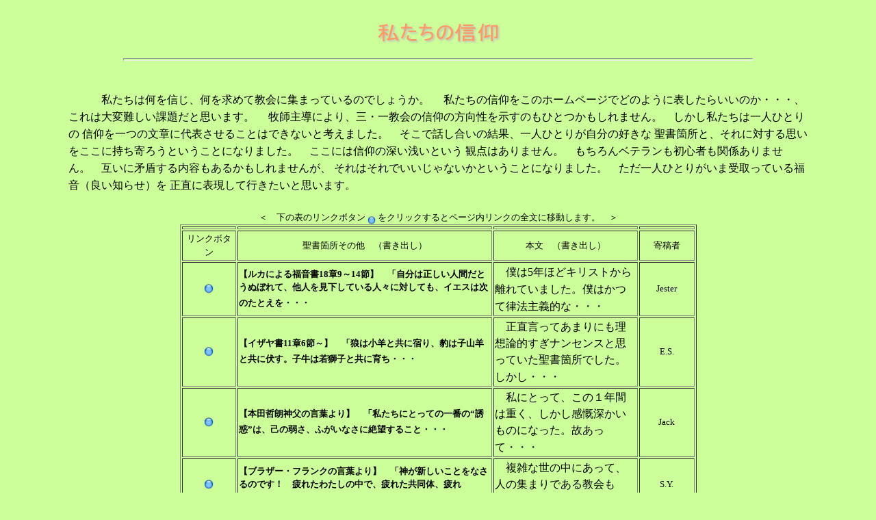

--- FILE ---
content_type: text/html
request_url: http://trinity.c.ooco.jp/belief.htm
body_size: 54208
content:
<!DOCTYPE HTML PUBLIC "-//W3C//DTD HTML 4.01 Transitional//EN">
<HTML>
<HEAD>
<META http-equiv="Content-Type" content="text/html; charset=Shift_JIS">
<META name="GENERATOR" content="IBM WebSphere Studio Homepage Builder Version 7.0.0.0 for Windows">
<META http-equiv="Content-Style-Type" content="text/css">
<TITLE>さんいつ教会；私たちの信仰</TITLE>
</HEAD>
<BODY bgcolor="#ccff99" leftmargin="100px">
<P align="center"><A name="top"></A><br>
<IMG src="shinko.gif" width="192" height="43" border="0" alt="私たちの信仰"></P>

<HR align="center" width="85%" size="4">
<DIV>
<BR>
<BR>

<SPAN style="line-height:1.6">　　　私たちは何を信じ、何を求めて教会に集まっているのでしょうか。　
私たちの信仰をこのホームページでどのように表したらいいのか・・・、これは大変難しい課題だと思います。　
牧師主導により、三・一教会の信仰の方向性を示すのもひとつかもしれません。　しかし私たちは一人ひとりの
信仰を一つの文章に代表させることはできないと考えました。　そこで話し合いの結果、一人ひとりが自分の好きな
聖書箇所と、それに対する思いをここに持ち寄ろうということになりました。　ここには信仰の深い浅いという
観点はありません。　もちろんベテランも初心者も関係ありません。　互いに矛盾する内容もあるかもしれませんが、
それはそれでいいじゃないかということになりました。　ただ一人ひとりがいま受取っている福音（良い知らせ）を
正直に表現して行きたいと思います。<BR>
<SPAN style="line-height:1.6">
</span></SPAN>
<DIV align="center"><SPAN style="line-height:1.6"><SPAN style="line-height:1.6"><BR>
<SPAN style="line-height:1.6"><SPAN style="line-height:1.6"><FONT size="-1">＜　下の表のリンクボタン <IMG src="ball-blue.gif" width="12" height="12" border="0" align="middle"> をクリックするとページ内リンクの全文に移動します。　＞</FONT> <BR>
</SPAN></SPAN></SPAN></SPAN>
<TABLE border="1" width="755">
  <TBODY>
    <TR>
      <TD></TD>
      <TD width="376"></TD>
      <TD width="210"></TD>
      <TD></TD>
    </TR>
    <TR>
      <TD align="center" width="78"><SPAN style="line-height:1.6"><SPAN style="line-height:1.6"><FONT size="-1">リンクボタン</FONT></SPAN></SPAN></TD>
      <TD align="center" width="376"><SPAN style="line-height:1.6"><SPAN style="line-height:1.6"><FONT size="-1">聖書箇所その他　（書き出し）</FONT></SPAN></SPAN></TD>
      <TD align="center" width="210"><SPAN style="line-height:1.6"><SPAN style="line-height:1.6"><FONT size="-1">本文　（書き出し）</FONT></SPAN></SPAN></TD>
      <TD align="center" width="78"><SPAN style="line-height:1.6"><SPAN style="line-height:1.6"><FONT size="-1">寄稿者</FONT></SPAN></SPAN></TD>
    </TR>
    <TR>
      <TD width="78" align="center"><SPAN style="line-height:1.9"></span><SPAN style="line-height:1.6"><SPAN style="line-height:1.6"></SPAN></SPAN><A href="#Jester1" target="_self"><IMG src="ball-blue.gif" width="14" height="14" border="0" align="middle" alt="リンクボタン；このあと読まれる記事のページ内リンクに飛びます"></A></TD>
      <TD width="376"><SPAN style="line-height:1.6"><SPAN style="line-height:1.6"><SPAN style="line-height:1.6"><SPAN style="line-height:1.5"><B><FONT size="-1"><SPAN style="line-height:1.6"><SPAN style="line-height:1.5">【ルカによる福音書18章9～14節】　</SPAN></SPAN>「<SPAN style="line-height:1.6"><SPAN style="line-height:1.5">自分は正しい人間だとうぬぼれて、他人を見下している人々に対しても、イエスは次の</SPAN></SPAN>たとえを・・・</FONT></B></SPAN></SPAN>　<SPAN style="line-height:1.6"><SPAN style="line-height:1.5"></SPAN></SPAN></SPAN></SPAN></TD>
      <TD width="210"><SPAN style="line-height:1.6"><SPAN style="line-height:1.6">　僕は5年ほどキリストから離れていました。僕はかつて律法主義的な・・・</SPAN></SPAN></TD>
      <TD width="78" align="center"><FONT size="-1"><SPAN style="line-height:1.6"><SPAN style="line-height:1.6">Jester</SPAN></SPAN></FONT></TD>
    </TR>
    <TR>
      <TD width="78" align="center"><SPAN style="line-height:1.9"></span><SPAN style="line-height:1.6"><SPAN style="line-height:1.6"></SPAN></SPAN><A href="#E.S.2" target="_self"><IMG src="ball-blue.gif" width="14" height="14" border="0" align="middle" alt="リンクボタン；このあと読まれる記事のページ内リンクに飛びます"></A></TD>
      <TD width="376"><SPAN style="line-height:1.6"><SPAN style="line-height:1.6"><SPAN style="line-height:1.6"><SPAN style="line-height:1.5"><B><FONT size="-1"><SPAN style="line-height:1.6"><SPAN style="line-height:1.5">【イザヤ書11章6節～】　</SPAN></SPAN>「<SPAN style="line-height:1.6"><SPAN style="line-height:1.5">狼は小羊と共に宿り、豹は子山羊と共に伏す。子牛は若獅子と共に育ち</SPAN></SPAN>・・・</FONT></B></SPAN></SPAN>　<SPAN style="line-height:1.6"><SPAN style="line-height:1.5"></SPAN></SPAN></SPAN></SPAN></TD>
      <TD width="210"><SPAN style="line-height:1.6"><SPAN style="line-height:1.6"><SPAN style="line-height:1.6"><SPAN style="line-height:1.5">　正直言ってあまりにも理想論的すぎナンセンスと<SPAN style="line-height:1.6"><SPAN style="line-height:1.5">思っていた聖書箇所でした。しかし</SPAN></SPAN></SPAN></SPAN><SPAN style="line-height:1.5"></SPAN>・・・</SPAN></SPAN></TD>
      <TD width="78" align="center"><FONT size="-1"><SPAN style="line-height:1.6"><SPAN style="line-height:1.6">E.S.</SPAN></SPAN></FONT></TD>
    </TR>
    <TR>
      <TD width="78" align="center"><SPAN style="line-height:1.9"><A href="#Jack1" target="_self"><IMG src="ball-blue.gif" width="14" height="14" border="0" align="middle" alt="リンクボタン；このあと読まれる記事のページ内リンクに飛びます"></A></span><SPAN style="line-height:1.6"><SPAN style="line-height:1.6"></SPAN></SPAN></TD>
      <TD width="376"><SPAN style="line-height:1.6"><SPAN style="line-height:1.6"><SPAN style="line-height:1.6"><SPAN style="line-height:1.5"><B><FONT size="-1"><SPAN style="line-height:1.6"><SPAN style="line-height:1.5">【本田哲朗神父の言葉より】</SPAN></SPAN>　「私たちにとっての一番の“誘惑”は、己の弱さ、ふがいなさに絶望すること・・・</FONT></B></SPAN></SPAN>　<SPAN style="line-height:1.6"><SPAN style="line-height:1.5"></SPAN></SPAN></SPAN></SPAN></TD>
      <TD width="210"><SPAN style="line-height:1.6"><SPAN style="line-height:1.6"><SPAN style="line-height:1.6"><SPAN style="line-height:1.5">　私にとって、この１年間は重く、しかし感慨深かいものになった。故あって</SPAN></SPAN>・・・</SPAN></SPAN></TD>
      <TD width="78" align="center"><FONT size="-1"><SPAN style="line-height:1.6"><SPAN style="line-height:1.6">Jack</SPAN></SPAN></FONT></TD>
    </TR>
    <TR>
      <TD width="78" align="center"><SPAN style="line-height:1.6"><SPAN style="line-height:1.6"></SPAN></SPAN><SPAN style="line-height:1.9"><A href="#S.Y.1" target="_self"><IMG src="ball-blue.gif" width="14" height="14" border="0" align="middle" alt="リンクボタン；このあと読まれる記事のページ内リンクに飛びます"></A></span></TD>
      <TD width="376"><SPAN style="line-height:1.6"><SPAN style="line-height:1.6"><SPAN style="line-height:1.6"><SPAN style="line-height:1.5"><B><FONT size="-1"><SPAN style="line-height:1.6"><SPAN style="line-height:1.5"><SPAN style="line-height:1.6"><SPAN style="line-height:1.5"></SPAN></SPAN>【ブラザー・フランクの言葉より】　</SPAN></SPAN>「神が新しいことをなさるのです！　疲れたわたしの中で、疲れた<SPAN style="line-height:1.6"><SPAN style="line-height:1.5"><SPAN style="line-height:1.6"><SPAN style="line-height:1.5"></SPAN></SPAN>共同体、疲れた・・・　</SPAN></SPAN> </FONT></B></SPAN></SPAN></SPAN></SPAN></TD>
      <TD width="210"><SPAN style="line-height:1.6"><SPAN style="line-height:1.6"><SPAN style="line-height:1.6"><SPAN style="line-height:1.5">　複雑な世の中にあって、人の集まりである教会も往々にして・・・</SPAN></SPAN></SPAN></SPAN></TD>
      <TD width="78" align="center"><FONT size="-1"><SPAN style="line-height:1.6"><SPAN style="line-height:1.6">S.Y.</SPAN></SPAN></FONT></TD>
    </TR>
    <TR>
      <TD height="25" width="78" align="center"><SPAN style="line-height:1.6"><SPAN style="line-height:1.6"></SPAN></SPAN><B><SPAN style="line-height:1.9"><A href="#K.H.1" target="_self"><IMG src="ball-blue.gif" width="14" height="14" border="0" align="middle" alt="リンクボタン；このあと読まれる記事のページ内リンクに飛びます"></A></span></B></TD>
      <TD height="25" width="376"><SPAN style="line-height:1.6"><SPAN style="line-height:1.6"><SPAN style="line-height:1.6"><SPAN style="line-height:1.5"><B><FONT size="-1"><SPAN style="line-height:1.6"><SPAN style="line-height:1.5">【ルカによる福音書10章41節～】　</SPAN></SPAN>「マルタよ、マルタよ、あなたは多くのことに心を配って思い煩っている。　しかし・・・ 　 </FONT></B></SPAN></SPAN></SPAN></SPAN></TD>
      <TD height="25" width="210"><SPAN style="line-height:1.6"><SPAN style="line-height:1.6"><SPAN style="line-height:1.6"><SPAN style="line-height:1.5">　イエスがある村で家に迎え入れられたときのこと。迎え入れた姉妹の・・・</SPAN></SPAN></SPAN></SPAN></TD>
      <TD height="25" width="78" align="center"><FONT size="-1"><SPAN style="line-height:1.6"><SPAN style="line-height:1.6">K.H.</SPAN></SPAN></FONT></TD>
    </TR>
    <TR>
      <TD height="29" width="78" align="center"><SPAN style="line-height:1.9"><A href="#taira1" target="_self"><IMG src="ball-blue.gif" width="14" height="14" border="0" align="middle" alt="リンクボタン；このあと読まれる記事のページ内リンクに飛びます"></A></span><SPAN style="line-height:1.6"><SPAN style="line-height:1.6"></SPAN></SPAN></TD>
      <TD height="29" width="376"><SPAN style="line-height:1.6"><SPAN style="line-height:1.6"><SPAN style="line-height:1.5"><B><FONT size="-1"><SPAN style="line-height:1.6"><SPAN style="line-height:1.5">【ヨハネによる福音書16章33節～】　</SPAN></SPAN>「これらのことを話したのはあなたがたがわたしによって平和を得るためである。・・・　　 </FONT></B></SPAN></SPAN></SPAN></TD>
      <TD height="29" width="210"><SPAN style="line-height:1.6"><SPAN style="line-height:1.6"><SPAN style="line-height:1.5">　9月6日から9日まで沖縄の辺野古（へのこ）に行ってきました。 そこで・・・</SPAN></SPAN></SPAN></TD>
      <TD height="29" width="78" align="center"><FONT size="-1"><SPAN style="line-height:1.6"><SPAN style="line-height:1.6">平良愛香</SPAN></SPAN></FONT></TD>
    </TR>
    <TR>
      <TD height="36" width="78" align="center"><SPAN style="line-height:1.9"><A href="#Y.T.1" target="_self"><IMG src="ball-blue.gif" width="14" height="14" border="0" align="middle" alt="リンクボタン；このあと読まれる記事のページ内リンクに飛びます"></A></span><SPAN style="line-height:1.6"><SPAN style="line-height:1.6"></SPAN></SPAN></TD>
      <TD height="36" width="376"><SPAN style="line-height:1.6"><SPAN style="line-height:1.6"><SPAN style="line-height:1.6"><SPAN style="line-height:1.5"><B><FONT size="-1"><SPAN style="line-height:1.6"><SPAN style="line-height:1.5">【ルカによる福音書 2章8～16節】　</SPAN></SPAN>「その地方で羊飼いたちが野宿をしながら、夜通し羊の群れの番をしていた。　すると・・・ 　</FONT></B></SPAN></SPAN></SPAN></SPAN></TD>
      <TD height="36" width="210"><SPAN style="line-height:1.6"><SPAN style="line-height:1.6"><SPAN style="line-height:1.6"><SPAN style="line-height:1.5">　この聖書個所を読むたびに私は勇気づけられます。一番祝福からは遠いとされ・・・</SPAN></SPAN></SPAN></SPAN></TD>
      <TD height="36" width="78" align="center"><FONT size="-1"><SPAN style="line-height:1.6"><SPAN style="line-height:1.6">Y.T.</SPAN></SPAN></FONT></TD>
    </TR>
    <TR>
      <TD height="33" width="78" align="center"><SPAN style="line-height:1.9"><A href="#H.To.1" target="_self"><IMG src="ball-blue.gif" width="14" height="14" border="0" align="middle" alt="リンクボタン；このあと読まれる記事のページ内リンクに飛びます"></A></span><SPAN style="line-height:1.6"><SPAN style="line-height:1.6"></SPAN></SPAN></TD>
      <TD height="33" width="376"><SPAN style="line-height:1.6"><SPAN style="line-height:1.6"><SPAN style="line-height:1.6"><SPAN style="line-height:1.5"><B><FONT size="-1"><SPAN style="line-height:1.6"><SPAN style="line-height:1.5"><SPAN style="line-height:1.6"><SPAN style="line-height:1.5">【コヘレトの言葉 3章1～11節】　</SPAN></SPAN></SPAN></SPAN>「何事にも時があり　天の下の出来事にはすべて定められた時がある。・・・　　<SPAN style="line-height:1.6"><SPAN style="line-height:1.5"></SPAN></SPAN></FONT></B></SPAN></SPAN></SPAN></SPAN></TD>
      <TD height="33" width="210"><SPAN style="line-height:1.6"><SPAN style="line-height:1.6"><SPAN style="line-height:1.6"><SPAN style="line-height:1.5">　何事にも時があり天の下の出来事にはすべて定められた時が・・・</SPAN></SPAN></SPAN></SPAN></TD>
      <TD height="33" width="78" align="center"><FONT size="-1"><SPAN style="line-height:1.6"><SPAN style="line-height:1.6">H.To.</SPAN></SPAN></FONT></TD>
    </TR>
    <TR>
      <TD height="35" width="78" align="center"><SPAN style="line-height:1.9"><A href="#M.Y.1" target="_self"><IMG src="ball-blue.gif" width="14" height="14" border="0" align="middle" alt="リンクボタン；このあと読まれる記事のページ内リンクに飛びます"></A></span><SPAN style="line-height:1.6"><SPAN style="line-height:1.6"></SPAN></SPAN></TD>
      <TD height="35" width="376"><SPAN style="line-height:1.6"><SPAN style="line-height:1.6"><SPAN style="line-height:1.6"><SPAN style="line-height:1.5"><B><FONT size="-1"><SPAN style="line-height:1.6"><SPAN style="line-height:1.5">【テサロニケの信徒への手紙I 5章14～22節】　</SPAN></SPAN>「兄弟たち、あなたがたに勧めます。怠けている者たちを戒めなさい。・・・　　</FONT></B></SPAN></SPAN></SPAN></SPAN></TD>
      <TD height="35" width="210"><SPAN style="line-height:1.6"><SPAN style="line-height:1.6"><SPAN style="line-height:1.6"><SPAN style="line-height:1.5">　私達、人類はすべて兄弟であり神の愛によって与えられた命を・・・</SPAN></SPAN></SPAN></SPAN></TD>
      <TD height="35" width="78" align="center"><FONT size="-1"><SPAN style="line-height:1.6"><SPAN style="line-height:1.6">M.Y.</SPAN></SPAN></FONT></TD>
    </TR>
    <TR>
      <TD width="78" align="center"><SPAN style="line-height:1.9"><A href="#H.Ta." target="_self"><IMG src="ball-blue.gif" width="14" height="14" border="0" align="middle" alt="リンクボタン；このあと読まれる記事のページ内リンクに飛びます"></A></span><SPAN style="line-height:1.6"><SPAN style="line-height:1.6"></SPAN></SPAN></TD>
      <TD width="376"><SPAN style="line-height:1.6"><SPAN style="line-height:1.6"><SPAN style="line-height:1.6"><SPAN style="line-height:1.5"><B><FONT size="-1"><SPAN style="line-height:1.6"><SPAN style="line-height:1.5">【ヨハネによる福音書8章3～7節】　</SPAN></SPAN>「そこへ、律法学者たちやファリサイ派の人々が、姦通の現場で捕らえられた女を・・・　</FONT></B></SPAN></SPAN></SPAN></SPAN></TD>
      <TD width="210"><SPAN style="line-height:1.6"><SPAN style="line-height:1.6"><SPAN style="line-height:1.6"><SPAN style="line-height:1.5">　ユダヤ教の律法を守ることのみに終始していた人たちの間で起きた・・・</SPAN></SPAN></SPAN></SPAN></TD>
      <TD width="78" align="center"><FONT size="-1"><SPAN style="line-height:1.6"><SPAN style="line-height:1.6">H.Ta.</SPAN></SPAN></FONT></TD>
    </TR>
    <TR>
      <TD width="78" align="center"><SPAN style="line-height:1.6"><SPAN style="line-height:1.6"></SPAN></SPAN><SPAN style="line-height:1.9"><A href="#H.H.1" target="_self"><IMG src="ball-blue.gif" width="14" height="14" border="0" align="middle" alt="リンクボタン；このあと読まれる記事のページ内リンクに飛びます"></A></span></TD>
      <TD width="376"><SPAN style="line-height:1.6"><SPAN style="line-height:1.6"><SPAN style="line-height:1.6"><SPAN style="line-height:1.5"><B><FONT size="-1"><SPAN style="line-height:1.6"><SPAN style="line-height:1.5">【使徒言行録10章9～16節】　</SPAN></SPAN>「翌日、この三人が旅をしてヤッファの町に近づいたころ、ペトロは祈るため<SPAN style="line-height:1.6"><SPAN style="line-height:1.5">屋上に</SPAN></SPAN>・・・　</FONT></B></SPAN></SPAN></SPAN></SPAN></TD>
      <TD width="210"><SPAN style="line-height:1.6"><SPAN style="line-height:1.6"><SPAN style="line-height:1.6"><SPAN style="line-height:1.5">　そうなんです、自分の価値判断で人を評価してはいけないんですね。・・・</SPAN></SPAN></SPAN></SPAN></TD>
      <TD width="78" align="center"><FONT size="-1"><SPAN style="line-height:1.6"><SPAN style="line-height:1.6">H.H.</SPAN></SPAN></FONT></TD>
    </TR>
    <TR>
      <TD width="78" align="center"><SPAN style="line-height:1.9"><A href="#E.S.1" target="_self"><IMG src="ball-blue.gif" width="14" height="14" border="0" align="middle" alt="リンクボタン；このあと読まれる記事のページ内リンクに飛びます"></A></span><SPAN style="line-height:1.6"><SPAN style="line-height:1.6"></SPAN></SPAN></TD>
      <TD width="376"><SPAN style="line-height:1.6"><SPAN style="line-height:1.6"><SPAN style="line-height:1.6"><SPAN style="line-height:1.5"><B><FONT size="-1"><SPAN style="line-height:1.6"><SPAN style="line-height:1.5">【ルカによる福音書14章21～23節】　</SPAN></SPAN>「イエスは言われた。『ある人が盛大な宴会を催そうとして、大勢の人を・・・　　</FONT></B></SPAN></SPAN></SPAN></SPAN></TD>
      <TD width="210"><SPAN style="line-height:1.6"><SPAN style="line-height:1.6"><SPAN style="line-height:1.6"><SPAN style="line-height:1.5">　有名な「大宴会のたとえ」です。ある人が盛大な宴会を・・・</SPAN></SPAN></SPAN></SPAN></TD>
      <TD width="78" align="center"><FONT size="-1"><SPAN style="line-height:1.6"><SPAN style="line-height:1.6">E.S.</SPAN></SPAN></FONT></TD>
    </TR>
    <TR>
      <TD width="78" align="center"></TD>
      <TD width="376"></TD>
      <TD width="210"></TD>
      <TD></TD>
    </TR>

  </TBODY>
</TABLE>
<SPAN style="line-height:1.6"><SPAN style="line-height:1.6"><SPAN style="line-height:1.6"><SPAN style="line-height:1.6"><BR>
<BR>
<BR>
<BR>
<BR>
<SPAN style="line-height:1.6"><SPAN style="line-height:1.6">
<BR>
<A name="Jester1"></A><br>
</SPAN></SPAN></SPAN></SPAN></SPAN></SPAN>
<TABLE border="0" bgcolor="#ffffbf" cellspacing="20">
  <TBODY>
    <TR>
      <TD align="right" height="24" nowrap width="600"><SPAN style="line-height:1.6"><SPAN style="line-height:1.6"><SPAN style="line-height:1.6"><SPAN style="line-height:1.6"><SPAN style="line-height:1.6"><SPAN style="line-height:1.6"><FONT size="-1">　<BR>
      Ｊester 記　</FONT></SPAN></SPAN></SPAN></SPAN></SPAN></SPAN></TD>
    </TR>
    <TR>
      <TD width="600"><SPAN style="line-height:1.6"><SPAN style="line-height:1.6"><SPAN style="line-height:1.6"><SPAN style="line-height:1.6"><SPAN style="line-height:1.6"><SPAN style="line-height:1.6"><SPAN style="line-height:1.5"><B><FONT size="-1">　　　【<SPAN style="line-height:1.6">ルカによる福音書18章9～14節】 <br>
      　　自分は正しい人間だとうぬぼれて、他人を見下している人々に対しても、イエスは次のたとえを話された。<BR>
      「二人の人が祈るために神殿に上った。一人はファリサイ派の人で、もう一人は徴税人だった。ファリサイ派の人は立って、心の中でこのように祈った。　『神様、わたしはほかの人たちのように、奪い取る者、不正な者、姦通を犯す者でなく、また、この徴税人のような者でもないことを感謝します。わたしは週に二度断食し、全収入の十分の一を献げています。』　ところが、徴税人は遠くに立って、目を天に上げようともせず、胸を打ちながら言った。　『神様、罪人のわたしを憐れんでください。』<BR>
      　　言っておくが、義とされて家に帰ったのは、この人であって、あのファリサイ派の人ではない。だれでも高ぶる者は低くされ、へりくだる者は高められる。」<BR>
      </SPAN></FONT></B><BR>
      </SPAN></SPAN></SPAN></SPAN></SPAN></SPAN></SPAN>
      <CENTER><SPAN style="line-height:1.6"><SPAN style="line-height:1.6"><SPAN style="line-height:1.6"><SPAN style="line-height:1.6"><SPAN style="line-height:1.6"><SPAN style="line-height:1.6"><SPAN style="line-height:1.5"><FONT size="+1">「 救い主 」</FONT></SPAN></SPAN></SPAN></SPAN></SPAN></SPAN></SPAN></CENTER>
      <SPAN style="line-height:1.6"><SPAN style="line-height:1.6"><SPAN style="line-height:1.6"><SPAN style="line-height:1.6"><SPAN style="line-height:1.6"><SPAN style="line-height:1.6"><SPAN style="line-height:1.5"><BR>
      　　　僕は5年ほどキリストから離れていました。僕はかつて律法主義的な教会に通ってましたが、倫理的な食い違い、また指導的立場の人に対して議論や疑問も認めない排他性、そして人形のような無思考な従順の要求などに嫌気が刺し、「もし本当に神がそんなロボットを求めるならば、そういう人しか救わないなら僕は悪魔と呼んでいただいて結構！」と通わなくなりました。<BR>
      　　　それ以来、僕は神に反抗するかの如く、祈りもせず気ままに過ごしていきました。「どうせ俺は地獄行きの救われない罪人ですから…。」という失意とともに。友達は「神と喧嘩してる状態」と評しましたが、僕もそのつもりでした。<BR>
      　　　しかし、そんな遅すぎる反抗期を5年ほど過ごしたある日、何気なく開いた聖書に僕の勘違いを悟らせる箇所をみつけてしまったのです。ルカ18:9～14でした。キリストは常に罪人とされた人々のそばにいて、高ぶる人々に対して敢然と立ち向かっていました。その時僕は気付きました。僕のやっていたことは喧嘩ではなく、こんな僕を救おうとしてるキリストに一方的に唾を吐きひっぱたいていたことに。そして、キリストが僕の気付くのを待っていてくれたことに。<BR>
      　　　その日、僕は久々に祈りました。悔い改めることばかりでしたが、それすらも包み込まれていくことを感じました。そして、最初からキリストは僕を救ってくれていたこと、僕がそれに気付いていなかっただけであることを理解しました。だから新約聖書に出てくる癒された人々は僕にとって友達みたいなものです。「こっちは迷惑です」と言われても知ったこっちゃありません。<BR>
      　　　その後、インターネットで三・一教会をみつけ、現在もお世話になってます。かつて虚脱感で、教会からの家路が非常に長く虚しく感じたことを知ってるかの如く、三・一教会はご近所です。なので、僕は「神を信じて教会に行ってる」のではなく「神を信じさせてもらい教会に行かせてもらっている」のです。<BR>
      </SPAN><BR>
      </SPAN></SPAN></SPAN></SPAN></SPAN></SPAN></TD>
    </TR>
  </TBODY>
</TABLE>
<SPAN style="line-height:1.6"><SPAN style="line-height:1.6"><SPAN style="line-height:1.6"><SPAN style="line-height:1.6"><BR>
<A href="#top" target="_self"><FONT size="-1">（元のページに戻る）</FONT></A><SPAN style="line-height:1.6"><BR>
</SPAN><BR>
<BR>
<BR>
<A name="E.S.2"></A><br>
</SPAN></SPAN></SPAN></SPAN>
<TABLE border="0" bgcolor="#ffffbf" cellspacing="20">
  <TBODY>
    <TR>
      <TD align="right" height="24" nowrap width="600"><SPAN style="line-height:1.6"><SPAN style="line-height:1.6"><SPAN style="line-height:1.6"><SPAN style="line-height:1.6"><FONT size="-1">　<BR>
      E.S. 記　</FONT></SPAN></SPAN></SPAN></SPAN></TD>
    </TR>
    <TR>
      <TD width="600"><SPAN style="line-height:1.6"><SPAN style="line-height:1.6"><SPAN style="line-height:1.6"><SPAN style="line-height:1.6"><SPAN style="line-height:1.5">　　　<B><FONT size="-1">【イザヤ書11章6節～】 <br>
      　　狼は小羊と共に宿り、豹は子山羊と共に伏す。子牛は若獅子と共に育ち、小さい子供がそれらを導く。牛も熊も共に草をはみ、その子らは共に伏し獅子も牛もひとしく干し草を食らう。乳飲み子は毒蛇の穴に戯れ、幼子は蝮の巣に手を入れる。わたしの聖なる山においては何ものも害を加えず、滅ぼすこともない。</FONT></B><BR>
      <BR>
      　　正直言ってあまりにも理想論でナンセンスと思っていた聖書箇所でした。しかし祈祷会の出席者でこの箇所を輪読するうちに、救い主の求める平和は確かにこのようなものだと深くうなずくようになりました。この世界は欲得がらみの弱肉強食の論理が支配しているように思えてなりません。特に貧しい国々は資本主義の原理でますます貧しくされているようです。　仏教の経典である法華経に、そう言った過酷な現実を描いていると思える箇所がありました。<BR>
      <br>
      　　　「・・・その中は酷い有り様で、 柱は砕け屋根は傾いています。壁は破れ、辺り一面ほこりまみれです。
      　烏・蛇・百足・鼠などが動き回り、糞尿の臭いが満ち 蝿がたかっています。
      悪鬼は食を求めて死肉に群り、牛頭の鬼は人肉を食らい 残忍で常に飢えています。
      諸々の餓鬼・悪獣・悪蟲は自身の飢えと渇きから恐ろしい叫び声をあげています。
      これらの叫喚の叫びが館全体を包んでいるのです。 　この朽くちた邸宅は一人の長者のものでした。そして彼がこの家を離れた後、
      ここに火が起こったのです。瞬く間に柱は倒れ屋根は崩れ落ちていきました。
      しかし、中にいた悪鬼たちは苦しさから叫ぶのですが、 そこから逃れるすべを知らなかったのです。
      これらの邪鬼は福徳薄き故に炎に迫られても、自らの渇きを癒いやす為 仲間を殺し合い
      その血を啜ったのです。・・・」　<SPAN style="line-height:1.6"><SPAN style="line-height:1.5">（法華経の簡略文から譬喩品の一部）<SPAN style="line-height:1.6"><SPAN style="line-height:1.5"><BR>
      </SPAN></SPAN></SPAN></SPAN><BR>
      <SPAN style="line-height:1.6"><SPAN style="line-height:1.5">　　これを読むと、競争社会で生きていく自信が持てず悩んでいた若い頃を思い出します。同時に最初にあげたイザヤ書11章～が如何に尊い理想であることかと思います。<BR>
      </SPAN></SPAN><BR>
      <BR>
<FONT size="-1">※上の法華経テキストは<A href="http://comet.endless.ne.jp/users/fnwo/index.htm" target="_blank">日蓮宗妙法寺のホームページ</A>よりお借りしました。御礼申し上げます。<SPAN style="line-height:1.6"><SPAN style="line-height:1.5"><SPAN style="line-height:1.6"><SPAN style="line-height:1.5"><SPAN style="line-height:1.6"><SPAN style="line-height:1.5"><BR>
      ※法華経は仏教の重要な経典であり、他宗教ではありますが敬意をもって接するべきです。法華経には様々に理想とすべき世界も描かれていますが次の部分もその一つでしょう。「この経典を良く信奉するならばその者は佛が霊鷲山にあって諸の菩薩と共に法を説く様を見るのです。また娑婆世界の地が平坦になり黄金の道が八方へと広がりそこに聳える楼閣の塔に数多くの菩薩たちがいるのを見ることでしょう。」<SPAN style="line-height:1.6"><SPAN style="line-height:1.5"><SPAN style="line-height:1.6"><SPAN style="line-height:1.5"><SPAN style="line-height:1.6"><SPAN style="line-height:1.5"><SPAN style="line-height:1.6"><SPAN style="line-height:1.5">（分別功徳品第十七 ）</SPAN></SPAN></SPAN></SPAN>　<BR>
      ※</SPAN></SPAN></SPAN></SPAN></SPAN></SPAN></SPAN></SPAN>菩薩とは悟りに至る努力を怠らない者、または敢えて完全な悟りの一歩手前にとどまり世の人々と共にあろうとする者とのことだそうです。</SPAN></SPAN></FONT></SPAN><BR>
      </SPAN></SPAN></SPAN></SPAN></TD>
    </TR>
  </TBODY>
</TABLE>
<SPAN style="line-height:1.6"><SPAN style="line-height:1.6"><BR>
<A href="#top" target="_self"><FONT size="-1">（元のページに戻る）</FONT></A><SPAN style="line-height:1.6"><BR>
</SPAN><BR>
<BR>
<BR>
<BR>
<A name="Jack1"></A><br>
</SPAN></SPAN>
<TABLE border="0" bgcolor="#ffffbf" cellspacing="20">
  <TBODY>
    <TR>
      <TD align="right" height="24" nowrap width="600"><SPAN style="line-height:1.6"><SPAN style="line-height:1.6"><FONT size="-1">　<BR>
      Ｊａｃｋ 記　</FONT></SPAN></SPAN></TD>
    </TR>
    <TR>
      <TD width="600"><SPAN style="line-height:1.6"><SPAN style="line-height:1.6"><SPAN style="line-height:1.5">　　　<B><FONT size="-1">【　本田哲朗神父の言葉より　】 <br>
      　　私たちにとっての一番の“誘惑”は、己の弱さ、ふがいなさに絶望することです。そして、やり直す努力を放棄したくなることです。力は弱さのなかでこそ十分に発揮される。私は、弱い時にこそ強いというあなたの教えを信じて立たせて下さい。</FONT></B><BR>
      <BR>　　私にとって、この１年間は重く、しかし感慨深かいものになった。故あって昨年６月配偶者と離婚した。離婚を求めていたのは配偶者だった。それに応じることが配偶者のためなのだと、そう思った。離婚して私は彷徨した。とある牧師夫妻のプロテスタント教会に「救い」を求めた。その牧師夫妻は離婚の証人でもあった。その教会で賛美の度によく泣いた。昨年の３月まで家族４人で暮らしていたのに、７月からは単身生活になった。心から寂しかった。<BR>
      　　教会では、「悔い改めたいならば、これまでに犯してきた罪を手紙の形で全て書きなさい。その中身は読まないから神様に差し出して下さい。できるなら罪を犯し、済まなかったと思う人がいるなら、会って謝罪をしてみたら」とも言われた。キリスト教の言う、“悔い改め”とはそういうものなのかと半ば信じてしまった。祈祷会で、「イラクの戦争が終結し平和的な政府が樹立されますように」と祈祷文に書いてあった。私は、牧師夫妻に、「祈るだけではなく教会として行動することがあるのではありませんか？」と伝えた。私が納得を得る回答はなかった。９月半ば、礼拝後に牧師夫妻と教会員との間で口論が始まった。「教会とはケンカも大ぴらにする場なのか？」と思った。口論途中で牧師婦人が礼拝室にやってきて言った。「皆さん祈祷会の時間です。祈祷会をしましょう。」教会員は、「まだ、牧師と教会員が別室で話し合っているから、それが終わってからでも良いのではありませんか？」と牧師婦人に伝えた。「．．．．．あのう、今は祈祷会を開く状況じゃないと私も思います。」と私が発言したところ、「求道者であるあなたに発言する権利はありません！」と怒られた。教会員からブーイングが起きた。牧師婦人は一人で祈祷会を始めた。その日以来、私はその教会に足を運べなくなった。心配をした教会員は私にメールをくれた。とても嬉しかった。<BR>
　　その当時、７月末から体調を壊し入院していた８５歳の母の面倒を見ることと仕事で私は精一杯であった。ただ、離婚の傷が癒えない私は、元配偶者がメールも電話も受信拒否設定をしたにも関わらず、長女のメールで私の意を伝えた。手紙も書いた。私には元配偶者に未練が溢れるばかりにあったためだった。何の反応も示さない元配偶者を罵倒する内容のメールを長女のメールを介して送ったこともあった。送った後から、「自分はなんと罪深いのか」と自分を責めた。<BR>
　　「このままでは自分が壊れてしまうかもしれない」と思っていた。昨年末の頃だっただろうか、インターネットで三・一教会のホームページを知った。平良牧師を知った。「神様の創られたものに不良品はない」。平良牧師のこの言葉を知り気持ちが少し楽になった。離婚を心から受容できていない自分、元配偶者に離婚をしてまで罵声を浴びせてしまった自分は情けない。人間失格だ。罪深い。だが、そうしたネガティブな自己評価を続けることは苦しい。その反動が元配偶者への罵声に発展したのかもしれない。今思うと全くの悪循環だった。元配偶者は本当に私と離婚したかったのだ。今さら隙を見せたらまた逆戻りになる。だから沈黙を続けよう、元配偶者はそう決心したのだと推定した。沈黙を続ける元配偶者は“辛い”思いを噛みしめていたに違いない。離婚をしたからといって、私も元配偶者も決して“不良品”ではないのだ。私は、離婚をしたことに何か負い目を感じていたのかもしれない。職場の同僚にさえ離婚の事実は言えなかった。友人が言った。「彼女を本当に愛しているならそっとしておいて上げなさい」。そのとおりだと段々思えるようになった。<BR>
      　　年が明け、三・一教会に足を運びたい思いになった。そのことを平良牧師に伝えた。１月だったか、２月だったかハッキリと覚えていない。小田急相模原駅に初めて降りて三・一教会の礼拝に参加した。自宅からは相当な道のりだった。三・一教会の第一印象は、「ああ、この教会は自分がいてもいい教会なのだ」というものだった。何か暖かみを感じたのだ。嬉しかった。自分が自分で居られ、誰彼にも干渉されない。平良牧師の穏やかな宣教のトーンに安心感を覚える。聖書の解釈は色んな角度から出来ることを知り、キリスト教や聖書を画一的に解釈するものではないことを知り安心感を得た。「主の平和」を証する教会であることが分かってきて、ワールド・ピース・ナウや辺野古の基地建設反対活動に少しだけ関わることができた。礼拝後の毎回の愛餐会も楽しみの一つとなった。毎回続ける。この続けること自体も素晴らしい。食事をともにし教会に集う人々と“交わる”ことが最近すごく大切に思えてきた。一人ひとりが皆愛おしく思えるのだ。神様から愛されている一人ひとりと過ごせる豊かな時間が、思えば、生活のバネになっているようにも思える。愛餐会は礼拝に連続しているもののようにも思える。<BR>
      　　三・一教会では、イースターもペンテコステも体験できた。私は、子ども達との合同礼拝が好きだ。子どもの率直さや“自由”なところがいい。大人になるに連れ、子どもの時に持っていたこうしたものを少しずつ失っていった自分を知るからである。私は、機会があれば、子どもと触れあえる仕事に再就職したいと最近思うようになった。乳幼児も好きだ。仕事柄、昔、乳幼児のケアをしている時、赤ちゃんだった自分の子どもを育児していた時、相手に会わせた喃語や視線、スキンシップで会話している自分が、とても自由に振る舞えていたと記憶しているからである。<BR>
　　２月末から母が体調を壊し再入院した。母に面会の折り短いメモを書いた。「私はあなたの子どもとして生まれたことに感謝しています」と初めて書いた。５月に、姉が心身を患い入院した。平良牧師の宣教のテープをダビングしたものを贈った。姉に癒しがあることを祈っている。二人の入院者を抱え、仕事を休まず、毎日が超忙しい。離れて暮らす二人の子どもの無事と平安を祈り続けている自分がある。別れた元配偶者の看護師の仕事と健康が守られ、恵みのあるこを祈る自分がある。この１年間確かに試練と言えば試練だった。人それぞれに試練は異なることだろう。<BR>
　　しかし、神様を恨んだりしていない。この位の試練などキリストが経験した試練に較べようが全くない。「大丈夫。乗り越えられるよ。辛くなったら、助けを求めてもいいのだよ。ただ、結果がどうあれ、心を込めて、目前の試練に自ら立ち向かうことが大切だ」。私の心に住まわれ、私の背中を押して勇気を与えて下さる神様がそう仰っているような気がする。だから、私は苛立つことはない。そして、弱気になる時は、これからも冒頭の本田神父の言葉で眼を覚ますようにしたい。<BR>
</SPAN><BR>
      </SPAN></SPAN></TD>
    </TR>
  </TBODY>
</TABLE>
<BR>
<A href="#top" target="_self"><FONT size="-1">（元のページに戻る）</FONT></A><SPAN style="line-height:1.6"><BR>
</SPAN><BR>
<br>
<SPAN style="line-height:1.6"><BR>
<br>
<BR>
<A name="S.Y.1"></A><br>
</SPAN>
<TABLE border="0" bgcolor="#ffffbf" cellspacing="20">
  <TBODY>
    <TR>
      <TD align="right" height="24" nowrap width="600"><SPAN style="line-height:1.6"><FONT size="-1">　<BR>
      ＳＹ 記　</FONT></SPAN></TD>
    </TR>
    <TR>
      <TD width="600"><SPAN style="line-height:1.6"><SPAN style="line-height:1.5">　　　<B><FONT size="-1">【　ブラザー・フランク　（テゼ共同体）　】 <br>
      　　神が新しいことをなさるのです！　疲れたわたしの中で、疲れた共同体、疲れた団体や組織の中で、神が新しいことをなさるのです。　神から、新しさが何回も何回も与えられるのです。　・・・もし、自分の最初にあった夢やミッションの単純素朴さに立ち返る勇気があるならば・・。　「愛しなさい。　生き方でそれを示しなさい」　こう呼びかけられているのです。　・・・・今自分が置かれているところでそう招かれているのです。</FONT></B><BR>
      <BR>
      　　複雑な世の中にあって、人の集まりである教会も往々にして単純素朴でわかり易い信仰から、複雑でわかりにくい信仰へ流される傾向を感じます。<BR>
      　　三・一教会は、単純素朴な信仰をとても大切にしている教会だと感じました。　これからもこの単純素朴な信仰を大切にしてほしいと思います。<BR>
      </SPAN><BR>
      </SPAN></TD>
    </TR>
  </TBODY>
</TABLE>
<BR>
<A href="#top" target="_self"><FONT size="-1">（元のページに戻る）</FONT></A><SPAN style="line-height:1.6"><BR>
</SPAN><BR>
<br>
<SPAN style="line-height:1.6"><BR>
<br>
<SPAN style="line-height:1.6"><A name="K.H.1"></A><br>
</SPAN></SPAN>
<TABLE border="0" bgcolor="#ffffbf" cellspacing="20">
  <TBODY>
    <TR>
      <TD align="right" height="24" nowrap width="600"><SPAN style="line-height:1.6"><SPAN style="line-height:1.6"><FONT size="-1">　<BR>
      K.H. 記　</FONT></SPAN></SPAN></TD>
    </TR>
    <TR>
      <TD width="600"><SPAN style="line-height:1.6"><SPAN style="line-height:1.6"><SPAN style="line-height:1.5">　　　<B><FONT size="-1">【ルカによる福音書10章41節～】
<br>
      　　マルタよ、マルタよ、あなたは多くのことに心を配って思い煩っている。　しかし、無くてはならぬものは多くはない。　いや 、ひとつだけである。</FONT></B><BR>
      <BR>
      　　イエスがある村で家に迎え入れられたときのこと。迎え入れた姉妹の姉がイエスの接待に躍起になるうち、イエスの言葉に聞き入り手伝いをしない妹を非難した。そのときにイエスが言われた言葉である。<BR>
      　　私たちは日々の生活の中で多くのことに心を捕われ、また多くの情報をとらえてはそのことについて考えこんだりしながら生きているように思う。　自分、自分を取り囲む人たちと様々な事柄、過去に対する後悔や未来に対する不安。　そして、時にはそれらの思いに飲み込まれてしまいそうなこともある。　この聖句の場面はちょっとした姉妹のいざこざのようにも聞こえる。　しかし、このときイエスが言われたことばは日々の生活で様々な思いに埋もれそうになった私にそっとはたらきかけてくれる。<BR>
      </SPAN><BR>
      </SPAN></SPAN></TD>
    </TR>
  </TBODY>
</TABLE>
<BR>
<A href="#top" target="_self"><FONT size="-1">（元のページに戻る）</FONT></A><SPAN style="line-height:1.6"><BR>
</SPAN><BR>
<br>
<SPAN style="line-height:1.6"><BR>
<br>
<A name="taira1"></A><br>
</SPAN>
<TABLE border="0" bgcolor="#ffffbf" cellspacing="20">
  <TBODY>
    <TR>
      <TD align="right" height="24" nowrap width="600"><SPAN style="line-height:1.6"><FONT size="-1">　<BR>
      平良愛香　記　</FONT></SPAN></TD>
    </TR>
    <TR>
      <TD width="600" align="left"><SPAN style="line-height:1.5">　　　<B><FONT size="-1">【ヨハネによる福音書16章33節】<br>
      　　「これらのことを話したのはあなたがたがわたしによって平和を得るためである。
      あなたがたには世で苦難がある。しかし、勇気を出しなさい。わたしは既に世に勝っている。」<BR>
      <br>
      </FONT></B>　　　　　　　　　　　　　　　 「辺野古に行ってきました。」 <BR>
      <BR>
      　　9月6日から9日まで沖縄の辺野古（へのこ）に行ってきました。 そこで経験したことをお知らせします。
      <BR>
      　　<BR>
      －９月8日の防衛施設局の新聞発表 「基地建設のためのボーリング調査を明日行います。場所は辺野古漁港、もしくは
      キャンプシュワブ。」－ <BR>
      <BR>
      　　その日辺野古では朝から緊迫した空気が流れていました。 今日は那覇防衛施設局が動く。
      4月のときのような奇襲に備えて 本部のほかに何人かがそのままのテントに前日から寝泊りをしました。
      <BR>
      <BR>
      　　集合時間の7時には大分人が集まってきました。 いつものようにミーティングを行い、この座り込みの約束事項の確認を行います。
      非暴力の運動であること、戦争という暴力に 暴力で対抗してはそれ自体が負けであること
      守れない人は此処から立ち去って欲しいというものでした。 <BR>
      <BR>
      　　次々と人は増え、辺野古漁港まえに４００人、キャンプシュワブまえに１００人ほど
      集まった１１時頃、 防衛施設局が馬天港という南部の港から2時間の余を掛けて辺野古沖に向かっているということがＮＨＫニュースで流れました。
      ＮＨＫ以外のメディアはニュースが流れてからそれを知ったようです。 真正面から向かってこない卑怯なやり口でした。
      朝から激しく降ったり、照ったりという中で、機動隊がやってきたらテントから出て道路に坐り込んでスクラムを組み完全非暴力で阻止しようとしていた人たちは目の前から逃げて海から回った施設局の嫌らしいやり方に憤慨。
      <BR>
      <BR>
      　　しかし怒ってる間もなく、一年前から毎週練習していたカヌー隊７艘と抗議のための
      舟２隻が出港しました。 カヌーには２０代男性から７０代女性まで乗ってます。
      抗議船にはいざというときに海に飛び込んで阻止する「飛び込み隊（別名ぷかぷか隊）」が１０人ほど乗り込みました。
      <BR>
      <BR>
      　　それと同じ頃、 汀間（ティーマ）漁港・・・辺野古の浜の北へ20分ほどのところから 防衛施設局の広報課がメディアを漁船に乗せて調査区域に連れて行くという情報が入 りました。 マスコミには報道の自由があるから取材しないでくれとはいえないが、 施設局の人間が説明のために一緒に乗りむのはやめさせようと阻止行動に50名が出か けました。 汀間では施設局課長をみんなで説得し、舟に乗り込まないと確約させ、 メディアを乗せてから話し合いに応ずるというので待っていました。 <BR>
      <BR>
      　　しかし舟の出航後、彼らが帰ろうとしたため大阪の牧師さんが車の前に立ちははだかりました。
      港の砂利の上で皆で車座になり施設局の4人と話し合いを持ちました。 地元の方言を交えて「君の家族に恥ずかしくないのか」と言われた同じうちなんちゅの課長は一瞬言葉が詰ったようです。
      3時半まで雨が降ったり照り付けたりのその場所で話し合いを続けました。 沖縄にはこうして丸くなって話し合いを持つということがよく行われていたようで
      す。 <BR>
      <BR>
      　　4時にテントに戻り報告会 <BR>
      カヌー隊の危険を冒しても阻止しようとした行動に対してみなの拍手、しかしボートや船に乗った人たちは悔しさを訴えました。
      施設局はわたしたちの抗議をかわすために、何艘もダミー船を出していた。 実際に調査に必要なダイバーは海に潜らなかったし、かろうじてブイを一つ二つ浮か
      べただけだったが、 それでも「調査が着工できた」と報道するのだろう。 沖縄を馬鹿にした行動である。
      何故堂々とこないのだというのが全員の感想でした。 <BR>
      <BR>
      　　必死に追いかけて旗を立てて頑張ったのに阻止できず、ダミーもいてとても悔しかったと目を赤くしていた飛び込み隊の女性。
      戦う相手が分かっていれば正面からぶつかれるのに、それができない、と怒りを訴えたカヌーの７０歳の女性。
      カヌー隊・抗議船リーダーの沖縄の牧師さんは おじぃ、おばぁたちが8年間守り続けてくれていたのに阻止できなかった、ごめんなさいと泣いて挨拶していました。
      船が2隻ではどうにもならない。 船を持っている人は貸してして欲しいと訴えていました。
      また船舶の免許やカヌーを操れる人の応援を待っています 舟をもっとチャーターしなければならないのでカンパも必要とのことでした。
      <BR>
      <BR>
      　　翌日、辺野古から配信されるニュースを見ました。 「防衛施設局が辺野古から出港できなかったのは、私たちががんばったから。 防衛施設局がほとんど作業ができなかったのは、私たちががんばったから。 私たちは勝っている。」 <BR>
      <BR>
      　　今回辺野古に行って、あまりにも腹が立ち、また悔しく、悲しかったので、わたしは大事なことを忘れかけていました。
      <BR>
      <B>「戦いに勝てる方法が一つだけある。それは、勝つまで続けること。」 <BR>
      「戦争には勝者はいないと言われるが、命を守る戦いに敗者はいない。」 <BR>
      「基地建設が白紙撤回されるとき、勝者になるのは私たちだけでなく、基地を作ろう としてた人たちも一緒に勝者になれる。命を守ることができた、と。」</B> <BR>
      前回5月に辺野古に行ったとき感じたことでした。みんながそう確信している。 だからここで座り込んでいる人たちは、張りつめて緊張していながらこんなに明る く、輝 いているのだ。 <BR>
      <BR>
      　　ある牧師さんが言っていました。「キリストがいるなら、今、辺野古にいるに違いな い」と。 <BR>
      <BR>
      <B>　　「これらのことを話したのはあなたがたがわたしによって平和を得るためである。あなたがたには世で苦難がある。しかし、勇気を出しなさい。わたしは既に世に勝っている。」　　　ヨハネによる福音書16章33節
      <BR>
      <BR>
      　　</B>命を守るための戦い、平和をつくりだす戦いを勝つまで続けていきます。 <BR>
      　　<BR>
      　　<A href="http://dugong2003.fc2web.com/" target="_blank">辺野古のホームページ</A>は毎日更新されて現地の様子を伝えてます。 東京の国会前では毎日座り込みが行われてます。　　</SPAN><B><SPAN style="line-height:1.5"><BR>
      <BR>
      </span>
      <BR></B></TD></TR>
   <TR>
      <TD align="center">
      <SPAN style="line-height:1.9"><IMG src="ball-blue.gif" width="14" height="14" border="0" align="middle">
<A href="henoko-sy.htm" target="_blank"><FONT size="-1"><BR><br>
      この記事を読んだ方から応答メールを頂きました。ぜひご覧下さい。</FONT></A><BR>
      <BR>
      <BR>
    </span>  
    </TD>
    </TR>
  </TBODY>
</TABLE>
<BR>
<A href="#top" target="_self"><FONT size="-1">（元のページに戻る）</FONT></A><SPAN style="line-height:1.6"><BR>
</SPAN><BR>
<BR>
<br>
<BR>
<A name="Y.T.1"></A><br>


<TABLE border="0" bgcolor="#ffffbf" cellspacing="20">
  <TBODY>
    <TR>
      <TD align="right" height="24" nowrap width="600"><SPAN style="line-height:1.6"><FONT size="-1">　<BR>
      Y.T. 記　</FONT></SPAN></TD>
    </TR>
    <TR>
      <TD width="600"><SPAN style="line-height:1.6"><SPAN style="line-height:1.5">　　　<B><FONT size="-1">【ルカによる福音書 2章8-16節】<br>
      　　その地方で羊飼いたちが野宿をしながら、夜通し羊の群れの番をしていた。　すると、主の天使が近づき、
      主の栄光が周りを照らしたので、彼らは非常に恐れた。　天使は言った。　「恐れるな。　わたしは、民全体に与えられる大きな喜びを告げる。　
      今日ダビデの町で、あなたがたのために救い主がお生まれになった。　この方こそ主メシアである。　あなたがたは、布にくるまって飼い葉桶の
      中に寝ている乳飲み子を見つけるであろう。　これがあなたがたへのしるしである。」　
      すると、突然、この天使に天の大軍が加わり、神を賛美して言った。　 「いと高きところには栄光、神にあれ、地には平和、御心に適う人にあれ。」　天使たちが離れて天に去ったとき、羊飼いたちは、「さあ、ベツレヘムへ行こう。主が知らせてくださったその出来事を見ようではないか」と話し合った。　そして急いで行って、マリアとヨセフ、また飼い葉桶に寝かせてある乳飲み子を探し当てた。<BR>
      </FONT></B><BR>
      　　この聖書個所を読むたびに私は勇気づけられます。　一番祝福からは遠いとされ、蔑まれていた羊飼いたちのもとに天使は福音を告げます。　そして、イエス様は羊飼いたちのもとに最初に現れてくださいました。　権力のある者のもとではなく、皆から振り向かれることの無い存在である<SPAN style="line-height:1.6"><SPAN style="line-height:1.5">羊飼いのもとにイエス様が現れ、そしてともにいてくださるという事実が私を勇気づけてくれるのです。　<BR>
      <BR>
      　　教会に通い始めてまだ数ヶ月。　求道中の身である私が学んだこと、それは自分が１人では生きて行けない弱い存在であり、誰かに支えられながら生きているということを再確認させられたことです。　毎日の生活はそうそう楽しいことばかりではなく、つらいこと、苦しいことが多くあります。　特に仕事のときなどは忙しさに追われ、他者に対して温かくいる心を失ってしまいそうになるのです。　ふと自分の顔を鏡で見たとき、心を無くしてしまいそうな自分の顔を見ると、情けなく、自分がこうありたいと願う自分とは程遠い自分の現状に苛立ちすら覚えるのです。　「こんなはずではないのに・・・」　「どうして自分にゆとりがないのだろうか・・・」　という思いでいっぱいになってしまいます。　<BR>
      <BR>
      　　そんな時、この聖書個所は私に教えてくれます。　こんなに弱い小さな存在である私のもとにも常にそばにいてくださるということ、イエス様は私の抱えている多くの重荷をともに持ってくださっている、そして私の個性</SPAN></SPAN>全てを受け入れ祝福してくださっているということを。　このことを思い出すだびに私の心が少し軽くなるのを感じるのです。　そしてまた、その日１日の歩みを歩むことができるのです。　まだまだ求道中の私ですが、神様の福音に耳を傾けられるように常に心を開いておきたいと思うのです。<BR>
      <BR>
      <BR>
      </SPAN></SPAN></TD>
    </TR>
  </TBODY>
</TABLE>
<BR>
<A href="#top" target="_self"><FONT size="-1">（元のページに戻る）</FONT></A><SPAN style="line-height:1.6"><BR>
</SPAN><BR>
<BR>
<br>
<br>
<A name="H.To.1"></A><br>

<TABLE border="0" bgcolor="#ffffbf" cellspacing="20">
  <TBODY>
    <TR>
      <TD align="right" height="24" nowrap width="600"><SPAN style="line-height:1.6"><FONT size="-1">　<BR>
      H.To. 記　</FONT></SPAN></TD>
    </TR>
    <TR>
      <TD width="600"><SPAN style="line-height:1.6"><SPAN style="line-height:1.5">　　<B><FONT size="-1">【コヘレトの言葉 3章1-11節】<br>
      　何事にも時があり　　天の下の出来事にはすべて定められた時がある。 　生まれる時、死ぬ時　　　植える時、植えたものを抜く時　　殺す時、癒す時　　破壊する時、建てる時　　泣く時、笑う時　　嘆く時、踊る時　　石を放つ時、石を集める時　　抱擁の時、抱擁を遠ざける時　　求める時、失う時　　保つ時、放つ時　　裂く時、縫う時　　黙する時、語る時　　愛する時、憎む時　　戦いの時、平和の時。
      人が労苦してみたところで何になろう。 わたしは、神が人の子らにお与えになった務めを見極めた。　神はすべてを時宜にかなうように造り、また、永遠を思う心を人に与えられる。　それでもなお、神のなさる業を始めから終りまで見極めることは許されていない。<BR>
      </FONT></B><BR>
      　　何事にも時があり天の下の出来事にはすべて定められた時がある。　そろそろ次年度の役定めの時になります。　どの団体でもみんなが何らかの役を受け運営
      してゆかねば歩みを進める事は出来ません。苦手だと思う役（ほとんど全部）を受ける時、私はいつもこの聖言を読んで励まされ歩みを始めます。<BR>
      　　主の道を歩むために主が定めて下さった道を喜んで歩むものとなりたいと思います。<BR>
      <BR>
      <BR>
      </SPAN></SPAN></TD>
    </TR>
  </TBODY>
</TABLE>
<BR>
<A href="#top" target="_self"><FONT size="-1">（元のページに戻る）</FONT></A><SPAN style="line-height:1.6"><BR>
</SPAN><BR>
<BR>
<br>
<br>
<A name="M.Y.1"></A><br>

<DIV align="center">
<TABLE border="0" bgcolor="#ffffbf" cellspacing="20">
  <TBODY>
    <TR>
      <TD align="right" height="24" nowrap width="600"><SPAN style="line-height:1.6"><FONT size="-1">　<BR>
      M.Y. 記　</FONT></SPAN></TD>
    </TR>
    <TR>
      <TD width="600"><SPAN style="line-height:1.6"><SPAN style="line-height:1.5">　　　<B><FONT size="-1">【テサロニケの信徒への手紙I 5章14-22節】<br>
      　　兄弟たち、あなたがたに勧めます。怠けている者たちを戒めなさい。気落ちしている者たちを励ましなさい。弱い者たちを助けなさい。すべての人に対して忍耐強く接しなさい。
      だれも、悪をもって悪に報いることのないように気をつけなさい。お互いの間でも、すべての人に対しても、いつも善を行うよう努めなさい。<BR>
      いつも喜んでいなさい。絶えず祈りなさい。 どんなことにも感謝しなさい。これこそ、キリスト・イエスにおいて、神があなたがたに望んでおられることです。<BR>
      “霊”の火を消してはいけません。 預言を軽んじてはいけません。 すべてを吟味して、良いものを大事にしなさい。
      あらゆる悪いものから遠ざかりなさい。<BR>
      </FONT></B><BR>
      　　私達、人類はすべて兄弟であり神の愛によって与えられた命を大切にし、隣人を愛してどんな事情のどんな地位の人でも心の中の奥深い悪い思い自分でも知らない思いが神が知っている。</SPAN><BR>
      すべてをイエス・キリストに委ね喜び、祈り、感謝し愛し合い生き抜いていこうよ。
      (＾0＾)<BR>
      <BR>
      <BR>
      </SPAN></TD>
    </TR>
  </TBODY>
</TABLE>
<BR>
<A href="#top" target="_self"><FONT size="-1">（元のページに戻る）</FONT></A><SPAN style="line-height:1.6"><BR>
</SPAN><BR>
<BR>
<BR>
<br>
<A name="H.Ta."></A><br>
<TABLE border="0" bgcolor="#ffffbf" cellspacing="20">
  <TBODY>
    <TR>
      <TD align="right" height="24" nowrap width="600"><SPAN style="line-height:1.6"><FONT size="-1">　<BR>
      H.Ta. 記　</FONT></SPAN></TD>
    </TR>
    <TR>
      <TD width="600"><SPAN style="line-height:1.6"><SPAN style="line-height:1.5">　　　<B><FONT size="-1">【ヨハネによる福音書8章3-7節】<br>
      　　そこへ、律法学者たちやファリサイ派の人々が、姦通の現場で捕らえられた女を連れて来て、真ん中に立たせ、イエスに言った。　「先生、この女は姦通をしているときに捕まりました。　こういう女は石で打ち殺せと、モーセは律法の中で命じています。ところで、あなたはどうお考えになりますか。」　　<BR>
      イエスを試して、訴える口実を得るために、こう言ったのである。　イエスはかがみ込み、指で地面に何か書き始められた。　しかし、彼らがしつこく問い続けるので、イエスは身を起こして言われた。　<BR>
      「あなたたちの中で罪を犯したことのない者が、まず、この女に石を投げなさい。」</FONT></B><BR>
      <BR>
      　　ユダヤ教の律法を守ることのみに終始していた人たちの間で起きた出来事です。
      教会学校の生徒が「この時男の人は（相手の）どこに行ってたの？」と聞いたそうですが、冴えてますね。<BR>
      　　文語で、「なんぢらの中（うち）、罪なき者まづ石をなげうて」と言われたイエスさまの短い言葉は、何と強い本ものの正義感と限りないやさしさにあふれていることでしょう。　年がばれますが、この文語がとても好きです。
      </SPAN><BR>
      <BR>
      <BR>
      </SPAN></TD>
    </TR>
  </TBODY>
</TABLE>
<BR>
<A href="#top" target="_self"><FONT size="-1">（元のページに戻る）</FONT></A><SPAN style="line-height:1.6"><BR>
</SPAN><BR>
<BR>
<br>
<A name="H.H.1"></A><br>
<TABLE border="0" bgcolor="#ffffbf" cellspacing="20">
  <TBODY>
    <TR>
      <TD align="right" height="24" nowrap width="600"><SPAN style="line-height:1.6"><FONT size="-1">　<BR>
      H.H. 記　</FONT></SPAN></TD>
    </TR>
    <TR>
      <TD width="600"><SPAN style="line-height:1.6"><SPAN style="line-height:1.5">　　　<B><FONT size="-1">【使徒言行録10章9-16節】<br>
      　　翌日、この三人が旅をしてヤッファの町に近づいたころ、ペトロは祈るため屋上に上がった。
      昼の十二時ごろである。　彼は空腹を覚え、何か食べたいと思った。人々が食事の準備をして
      いるうちに、ペトロは我を忘れたようになり、天が開き、大きな布のような入れ物が、四隅でつ
      るされて、地上に下りて来るのを見た。その中には、あらゆる獣、地を這うもの、空の鳥が入っていた。
      　そして、「ペトロよ、身を起こし、屠って食べなさい」と言う声がした。 しかし、ペトロは言った。
      「主よ、とんでもないことです。清くない物、汚れた物は何一つ食べたことがありません。」すると、
      また声が聞こえてきた。「神が清めた物を、清くないなどと、あなたは言ってはならない。」こういう
      ことが三度あり、その入れ物は急に天に引き上げられた。</FONT></B><BR>
      <BR>
      <BR>
      　　そうなんです、自分の価値判断で人を評価してはいけないんですね。牧師先生が
      「神様の創られたものに不良品はない」と言われます。 　「私が神様から愛されているように、私の嫌いな人も神様から愛されているん
      だ」、このこともはっと気づかされたことです。 私が人間関係に悩むとき、いつもこの聖句を思い出します。だけど難しい、そんな
      にすんなり分かりましたとは言えない時があります。 でも分かりましたと心から言えないと、私の悩みから開放されないことを知りまし
      た。 </SPAN><BR>
      <BR>
      <BR>
      </SPAN></TD>
    </TR>
  </TBODY>
</TABLE>
<BR>
<A href="#top" target="_self"><FONT size="-1">（元のページに戻る）</FONT></A><SPAN style="line-height:1.6"><BR>
</SPAN><BR>
<BR>
<SPAN style="line-height:1.6"><BR>
</SPAN><br>
<A name="E.S.1"></A><br>

<TABLE border="0" bgcolor="#ffffbf" cellspacing="20">
  <TBODY>
    <TR>
      <TD align="right" height="24" nowrap width="600"><SPAN style="line-height:1.6"><FONT size="-1">　<BR>
      E.S. 記　</FONT></SPAN></TD>
    </TR>
    <TR>
      <TD width="600"><SPAN style="line-height:1.6"><SPAN style="line-height:1.5">　　　<B><FONT size="-1">【ルカによる福音書14章16-23節】<br>
      　　イエスは言われた。「ある人が盛大な宴会を催そうとして、大勢の人を招き、宴会の時刻になったので、僕<SPAN style="line-height:1.6"><SPAN style="line-height:1.5">（しもべ）</SPAN></SPAN>を送り、招いておいた人々に、『もう用意ができましたから、おいでください』と言わせた。すると皆、次々に断った。最初の人は、『畑を買ったので、見に行かねばなりません。どうか、失礼させてください』と言った。ほかの人は、『牛を二頭ずつ五組買ったので、それを調べに行くところです。どうか、失礼させてください』と言った。また別の人は、『妻を迎えたばかりなので、行くことができません』と言った。<BR>
      　　僕<SPAN style="line-height:1.6"><SPAN style="line-height:1.5"></SPAN></SPAN>は帰って、このことを主人に報告した。すると、家の主人は怒って、僕に言った。『急いで町の広場や路地へ出て行き、 貧しい人、体の不自由な人、目の見えない人、足の不自由な人をここに連れて来なさい。』やがて、僕が、『御主人様、仰せ のとおりにいたしましたが、まだ席があります』と言うと、主人は言った。『通りや小道に出て行き、無理にでも人々を連れて来て、この家をいっぱいにしてくれ。</FONT></B><BR>
      <BR>
      <BR>
      　　有名な「大宴会のたとえ」です。ある人が盛大な宴会を催そうとした。多くの人を招いたが断わる人も多かったのですね。　そこで主人は腹を立てて後半（21章～）の展開になるのですが、この主人の宴会に招かれるのになんの資格も必要とされていない所が大切だと思います。　貧しい人、体の不自由な人を先に招いたが席にはまだまだ余裕があります。　ついに主人は通りや小道にいる人を無理にでも連れて来るように言いました。　何の資格も無く、手土産も持たずに、通りを（たぶんモノ欲しげに）ぶらぶらしていた私が「大宴会」に招かれました！　このことを思うたびにいつも力づけられます。</SPAN><BR>
      <BR>
      <BR>
      </SPAN></TD>
    </TR>
  </TBODY>
</TABLE>
<BR>
<A href="#top" target="_self"><FONT size="-1">（元のページに戻る）</FONT></A><SPAN style="line-height:1.6"><BR>
</SPAN><BR>
<BR>
<br>
<br>
<P align="center"><SPAN style="line-height:1.6"><A href="index.html" target="_parent">トップページへ</A></SPAN></P>
</DIV>
</DIV>
</DIV>
</BODY>
</HTML>